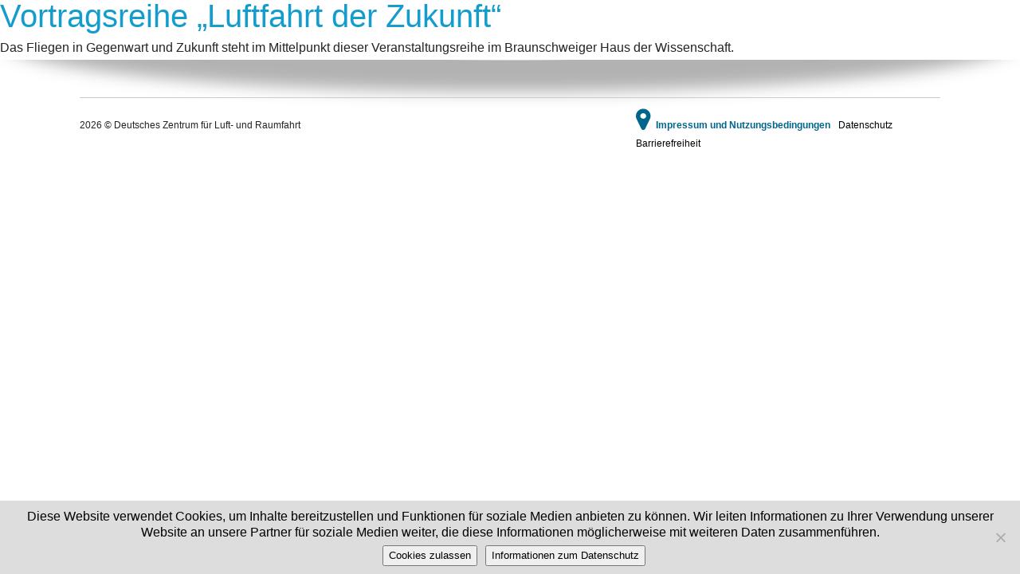

--- FILE ---
content_type: text/html; charset=UTF-8
request_url: https://event.dlr.de/tag/sky/
body_size: 9572
content:
<!DOCTYPE html>
<html lang="de" xmlns:og="http://ogp.me/ns#" xmlns:fb="http://ogp.me/ns/fb#">
<head>
	<meta charset="UTF-8">
	<meta http-equiv="X-UA-Compatible" content="IE=edge">
	<meta name="viewport" content="width=device-width, initial-scale=1.0">

	<title>DLR Events | Sky | </title>

	<link rel="profile" href="http://gmpg.org/xfn/11">
	<link rel="pingback" href="https://event.dlr.de/xmlrpc.php">
		
	<meta name='robots' content='max-image-preview:large' />
	<style>img:is([sizes="auto" i], [sizes^="auto," i]) { contain-intrinsic-size: 3000px 1500px }</style>
	<link rel="alternate" type="application/rss+xml" title="DLR Event &raquo; Feed" href="https://event.dlr.de/feed/" />
<link rel="alternate" type="application/rss+xml" title="DLR Event &raquo; Kommentar-Feed" href="https://event.dlr.de/comments/feed/" />
<link rel="alternate" type="text/calendar" title="DLR Event &raquo; iCal Feed" href="https://event.dlr.de/events/?ical=1" />
<link rel="alternate" type="application/rss+xml" title="DLR Event &raquo; Sky Schlagwort-Feed" href="https://event.dlr.de/tag/sky/feed/" />
<script type="text/javascript">
/* <![CDATA[ */
window._wpemojiSettings = {"baseUrl":"https:\/\/s.w.org\/images\/core\/emoji\/16.0.1\/72x72\/","ext":".png","svgUrl":"https:\/\/s.w.org\/images\/core\/emoji\/16.0.1\/svg\/","svgExt":".svg","source":{"concatemoji":"https:\/\/event.dlr.de\/wp-includes\/js\/wp-emoji-release.min.js?ver=6.8.2"}};
/*! This file is auto-generated */
!function(s,n){var o,i,e;function c(e){try{var t={supportTests:e,timestamp:(new Date).valueOf()};sessionStorage.setItem(o,JSON.stringify(t))}catch(e){}}function p(e,t,n){e.clearRect(0,0,e.canvas.width,e.canvas.height),e.fillText(t,0,0);var t=new Uint32Array(e.getImageData(0,0,e.canvas.width,e.canvas.height).data),a=(e.clearRect(0,0,e.canvas.width,e.canvas.height),e.fillText(n,0,0),new Uint32Array(e.getImageData(0,0,e.canvas.width,e.canvas.height).data));return t.every(function(e,t){return e===a[t]})}function u(e,t){e.clearRect(0,0,e.canvas.width,e.canvas.height),e.fillText(t,0,0);for(var n=e.getImageData(16,16,1,1),a=0;a<n.data.length;a++)if(0!==n.data[a])return!1;return!0}function f(e,t,n,a){switch(t){case"flag":return n(e,"\ud83c\udff3\ufe0f\u200d\u26a7\ufe0f","\ud83c\udff3\ufe0f\u200b\u26a7\ufe0f")?!1:!n(e,"\ud83c\udde8\ud83c\uddf6","\ud83c\udde8\u200b\ud83c\uddf6")&&!n(e,"\ud83c\udff4\udb40\udc67\udb40\udc62\udb40\udc65\udb40\udc6e\udb40\udc67\udb40\udc7f","\ud83c\udff4\u200b\udb40\udc67\u200b\udb40\udc62\u200b\udb40\udc65\u200b\udb40\udc6e\u200b\udb40\udc67\u200b\udb40\udc7f");case"emoji":return!a(e,"\ud83e\udedf")}return!1}function g(e,t,n,a){var r="undefined"!=typeof WorkerGlobalScope&&self instanceof WorkerGlobalScope?new OffscreenCanvas(300,150):s.createElement("canvas"),o=r.getContext("2d",{willReadFrequently:!0}),i=(o.textBaseline="top",o.font="600 32px Arial",{});return e.forEach(function(e){i[e]=t(o,e,n,a)}),i}function t(e){var t=s.createElement("script");t.src=e,t.defer=!0,s.head.appendChild(t)}"undefined"!=typeof Promise&&(o="wpEmojiSettingsSupports",i=["flag","emoji"],n.supports={everything:!0,everythingExceptFlag:!0},e=new Promise(function(e){s.addEventListener("DOMContentLoaded",e,{once:!0})}),new Promise(function(t){var n=function(){try{var e=JSON.parse(sessionStorage.getItem(o));if("object"==typeof e&&"number"==typeof e.timestamp&&(new Date).valueOf()<e.timestamp+604800&&"object"==typeof e.supportTests)return e.supportTests}catch(e){}return null}();if(!n){if("undefined"!=typeof Worker&&"undefined"!=typeof OffscreenCanvas&&"undefined"!=typeof URL&&URL.createObjectURL&&"undefined"!=typeof Blob)try{var e="postMessage("+g.toString()+"("+[JSON.stringify(i),f.toString(),p.toString(),u.toString()].join(",")+"));",a=new Blob([e],{type:"text/javascript"}),r=new Worker(URL.createObjectURL(a),{name:"wpTestEmojiSupports"});return void(r.onmessage=function(e){c(n=e.data),r.terminate(),t(n)})}catch(e){}c(n=g(i,f,p,u))}t(n)}).then(function(e){for(var t in e)n.supports[t]=e[t],n.supports.everything=n.supports.everything&&n.supports[t],"flag"!==t&&(n.supports.everythingExceptFlag=n.supports.everythingExceptFlag&&n.supports[t]);n.supports.everythingExceptFlag=n.supports.everythingExceptFlag&&!n.supports.flag,n.DOMReady=!1,n.readyCallback=function(){n.DOMReady=!0}}).then(function(){return e}).then(function(){var e;n.supports.everything||(n.readyCallback(),(e=n.source||{}).concatemoji?t(e.concatemoji):e.wpemoji&&e.twemoji&&(t(e.twemoji),t(e.wpemoji)))}))}((window,document),window._wpemojiSettings);
/* ]]> */
</script>
<link rel='stylesheet' id='dashicons-css' href='https://event.dlr.de/wp-includes/css/dashicons.min.css?ver=6.8.2' type='text/css' media='all' />
<link rel='stylesheet' id='post-views-counter-frontend-css' href='https://event.dlr.de/wp-content/plugins/post-views-counter/css/frontend.min.css?ver=1.5.5' type='text/css' media='all' />
<link rel='stylesheet' id='tribe-events-pro-mini-calendar-block-styles-css' href='https://event.dlr.de/wp-content/plugins/events-calendar-pro/build/css/tribe-events-pro-mini-calendar-block.css?ver=7.7.11' type='text/css' media='all' />
<style id='wp-emoji-styles-inline-css' type='text/css'>

	img.wp-smiley, img.emoji {
		display: inline !important;
		border: none !important;
		box-shadow: none !important;
		height: 1em !important;
		width: 1em !important;
		margin: 0 0.07em !important;
		vertical-align: -0.1em !important;
		background: none !important;
		padding: 0 !important;
	}
</style>
<link rel='stylesheet' id='wp-block-library-css' href='https://event.dlr.de/wp-includes/css/dist/block-library/style.min.css?ver=6.8.2' type='text/css' media='all' />
<style id='classic-theme-styles-inline-css' type='text/css'>
/*! This file is auto-generated */
.wp-block-button__link{color:#fff;background-color:#32373c;border-radius:9999px;box-shadow:none;text-decoration:none;padding:calc(.667em + 2px) calc(1.333em + 2px);font-size:1.125em}.wp-block-file__button{background:#32373c;color:#fff;text-decoration:none}
</style>
<style id='global-styles-inline-css' type='text/css'>
:root{--wp--preset--aspect-ratio--square: 1;--wp--preset--aspect-ratio--4-3: 4/3;--wp--preset--aspect-ratio--3-4: 3/4;--wp--preset--aspect-ratio--3-2: 3/2;--wp--preset--aspect-ratio--2-3: 2/3;--wp--preset--aspect-ratio--16-9: 16/9;--wp--preset--aspect-ratio--9-16: 9/16;--wp--preset--color--black: #000000;--wp--preset--color--cyan-bluish-gray: #abb8c3;--wp--preset--color--white: #ffffff;--wp--preset--color--pale-pink: #f78da7;--wp--preset--color--vivid-red: #cf2e2e;--wp--preset--color--luminous-vivid-orange: #ff6900;--wp--preset--color--luminous-vivid-amber: #fcb900;--wp--preset--color--light-green-cyan: #7bdcb5;--wp--preset--color--vivid-green-cyan: #00d084;--wp--preset--color--pale-cyan-blue: #8ed1fc;--wp--preset--color--vivid-cyan-blue: #0693e3;--wp--preset--color--vivid-purple: #9b51e0;--wp--preset--gradient--vivid-cyan-blue-to-vivid-purple: linear-gradient(135deg,rgba(6,147,227,1) 0%,rgb(155,81,224) 100%);--wp--preset--gradient--light-green-cyan-to-vivid-green-cyan: linear-gradient(135deg,rgb(122,220,180) 0%,rgb(0,208,130) 100%);--wp--preset--gradient--luminous-vivid-amber-to-luminous-vivid-orange: linear-gradient(135deg,rgba(252,185,0,1) 0%,rgba(255,105,0,1) 100%);--wp--preset--gradient--luminous-vivid-orange-to-vivid-red: linear-gradient(135deg,rgba(255,105,0,1) 0%,rgb(207,46,46) 100%);--wp--preset--gradient--very-light-gray-to-cyan-bluish-gray: linear-gradient(135deg,rgb(238,238,238) 0%,rgb(169,184,195) 100%);--wp--preset--gradient--cool-to-warm-spectrum: linear-gradient(135deg,rgb(74,234,220) 0%,rgb(151,120,209) 20%,rgb(207,42,186) 40%,rgb(238,44,130) 60%,rgb(251,105,98) 80%,rgb(254,248,76) 100%);--wp--preset--gradient--blush-light-purple: linear-gradient(135deg,rgb(255,206,236) 0%,rgb(152,150,240) 100%);--wp--preset--gradient--blush-bordeaux: linear-gradient(135deg,rgb(254,205,165) 0%,rgb(254,45,45) 50%,rgb(107,0,62) 100%);--wp--preset--gradient--luminous-dusk: linear-gradient(135deg,rgb(255,203,112) 0%,rgb(199,81,192) 50%,rgb(65,88,208) 100%);--wp--preset--gradient--pale-ocean: linear-gradient(135deg,rgb(255,245,203) 0%,rgb(182,227,212) 50%,rgb(51,167,181) 100%);--wp--preset--gradient--electric-grass: linear-gradient(135deg,rgb(202,248,128) 0%,rgb(113,206,126) 100%);--wp--preset--gradient--midnight: linear-gradient(135deg,rgb(2,3,129) 0%,rgb(40,116,252) 100%);--wp--preset--font-size--small: 13px;--wp--preset--font-size--medium: 20px;--wp--preset--font-size--large: 36px;--wp--preset--font-size--x-large: 42px;--wp--preset--spacing--20: 0.44rem;--wp--preset--spacing--30: 0.67rem;--wp--preset--spacing--40: 1rem;--wp--preset--spacing--50: 1.5rem;--wp--preset--spacing--60: 2.25rem;--wp--preset--spacing--70: 3.38rem;--wp--preset--spacing--80: 5.06rem;--wp--preset--shadow--natural: 6px 6px 9px rgba(0, 0, 0, 0.2);--wp--preset--shadow--deep: 12px 12px 50px rgba(0, 0, 0, 0.4);--wp--preset--shadow--sharp: 6px 6px 0px rgba(0, 0, 0, 0.2);--wp--preset--shadow--outlined: 6px 6px 0px -3px rgba(255, 255, 255, 1), 6px 6px rgba(0, 0, 0, 1);--wp--preset--shadow--crisp: 6px 6px 0px rgba(0, 0, 0, 1);}:where(.is-layout-flex){gap: 0.5em;}:where(.is-layout-grid){gap: 0.5em;}body .is-layout-flex{display: flex;}.is-layout-flex{flex-wrap: wrap;align-items: center;}.is-layout-flex > :is(*, div){margin: 0;}body .is-layout-grid{display: grid;}.is-layout-grid > :is(*, div){margin: 0;}:where(.wp-block-columns.is-layout-flex){gap: 2em;}:where(.wp-block-columns.is-layout-grid){gap: 2em;}:where(.wp-block-post-template.is-layout-flex){gap: 1.25em;}:where(.wp-block-post-template.is-layout-grid){gap: 1.25em;}.has-black-color{color: var(--wp--preset--color--black) !important;}.has-cyan-bluish-gray-color{color: var(--wp--preset--color--cyan-bluish-gray) !important;}.has-white-color{color: var(--wp--preset--color--white) !important;}.has-pale-pink-color{color: var(--wp--preset--color--pale-pink) !important;}.has-vivid-red-color{color: var(--wp--preset--color--vivid-red) !important;}.has-luminous-vivid-orange-color{color: var(--wp--preset--color--luminous-vivid-orange) !important;}.has-luminous-vivid-amber-color{color: var(--wp--preset--color--luminous-vivid-amber) !important;}.has-light-green-cyan-color{color: var(--wp--preset--color--light-green-cyan) !important;}.has-vivid-green-cyan-color{color: var(--wp--preset--color--vivid-green-cyan) !important;}.has-pale-cyan-blue-color{color: var(--wp--preset--color--pale-cyan-blue) !important;}.has-vivid-cyan-blue-color{color: var(--wp--preset--color--vivid-cyan-blue) !important;}.has-vivid-purple-color{color: var(--wp--preset--color--vivid-purple) !important;}.has-black-background-color{background-color: var(--wp--preset--color--black) !important;}.has-cyan-bluish-gray-background-color{background-color: var(--wp--preset--color--cyan-bluish-gray) !important;}.has-white-background-color{background-color: var(--wp--preset--color--white) !important;}.has-pale-pink-background-color{background-color: var(--wp--preset--color--pale-pink) !important;}.has-vivid-red-background-color{background-color: var(--wp--preset--color--vivid-red) !important;}.has-luminous-vivid-orange-background-color{background-color: var(--wp--preset--color--luminous-vivid-orange) !important;}.has-luminous-vivid-amber-background-color{background-color: var(--wp--preset--color--luminous-vivid-amber) !important;}.has-light-green-cyan-background-color{background-color: var(--wp--preset--color--light-green-cyan) !important;}.has-vivid-green-cyan-background-color{background-color: var(--wp--preset--color--vivid-green-cyan) !important;}.has-pale-cyan-blue-background-color{background-color: var(--wp--preset--color--pale-cyan-blue) !important;}.has-vivid-cyan-blue-background-color{background-color: var(--wp--preset--color--vivid-cyan-blue) !important;}.has-vivid-purple-background-color{background-color: var(--wp--preset--color--vivid-purple) !important;}.has-black-border-color{border-color: var(--wp--preset--color--black) !important;}.has-cyan-bluish-gray-border-color{border-color: var(--wp--preset--color--cyan-bluish-gray) !important;}.has-white-border-color{border-color: var(--wp--preset--color--white) !important;}.has-pale-pink-border-color{border-color: var(--wp--preset--color--pale-pink) !important;}.has-vivid-red-border-color{border-color: var(--wp--preset--color--vivid-red) !important;}.has-luminous-vivid-orange-border-color{border-color: var(--wp--preset--color--luminous-vivid-orange) !important;}.has-luminous-vivid-amber-border-color{border-color: var(--wp--preset--color--luminous-vivid-amber) !important;}.has-light-green-cyan-border-color{border-color: var(--wp--preset--color--light-green-cyan) !important;}.has-vivid-green-cyan-border-color{border-color: var(--wp--preset--color--vivid-green-cyan) !important;}.has-pale-cyan-blue-border-color{border-color: var(--wp--preset--color--pale-cyan-blue) !important;}.has-vivid-cyan-blue-border-color{border-color: var(--wp--preset--color--vivid-cyan-blue) !important;}.has-vivid-purple-border-color{border-color: var(--wp--preset--color--vivid-purple) !important;}.has-vivid-cyan-blue-to-vivid-purple-gradient-background{background: var(--wp--preset--gradient--vivid-cyan-blue-to-vivid-purple) !important;}.has-light-green-cyan-to-vivid-green-cyan-gradient-background{background: var(--wp--preset--gradient--light-green-cyan-to-vivid-green-cyan) !important;}.has-luminous-vivid-amber-to-luminous-vivid-orange-gradient-background{background: var(--wp--preset--gradient--luminous-vivid-amber-to-luminous-vivid-orange) !important;}.has-luminous-vivid-orange-to-vivid-red-gradient-background{background: var(--wp--preset--gradient--luminous-vivid-orange-to-vivid-red) !important;}.has-very-light-gray-to-cyan-bluish-gray-gradient-background{background: var(--wp--preset--gradient--very-light-gray-to-cyan-bluish-gray) !important;}.has-cool-to-warm-spectrum-gradient-background{background: var(--wp--preset--gradient--cool-to-warm-spectrum) !important;}.has-blush-light-purple-gradient-background{background: var(--wp--preset--gradient--blush-light-purple) !important;}.has-blush-bordeaux-gradient-background{background: var(--wp--preset--gradient--blush-bordeaux) !important;}.has-luminous-dusk-gradient-background{background: var(--wp--preset--gradient--luminous-dusk) !important;}.has-pale-ocean-gradient-background{background: var(--wp--preset--gradient--pale-ocean) !important;}.has-electric-grass-gradient-background{background: var(--wp--preset--gradient--electric-grass) !important;}.has-midnight-gradient-background{background: var(--wp--preset--gradient--midnight) !important;}.has-small-font-size{font-size: var(--wp--preset--font-size--small) !important;}.has-medium-font-size{font-size: var(--wp--preset--font-size--medium) !important;}.has-large-font-size{font-size: var(--wp--preset--font-size--large) !important;}.has-x-large-font-size{font-size: var(--wp--preset--font-size--x-large) !important;}
:where(.wp-block-post-template.is-layout-flex){gap: 1.25em;}:where(.wp-block-post-template.is-layout-grid){gap: 1.25em;}
:where(.wp-block-columns.is-layout-flex){gap: 2em;}:where(.wp-block-columns.is-layout-grid){gap: 2em;}
:root :where(.wp-block-pullquote){font-size: 1.5em;line-height: 1.6;}
</style>
<link rel='stylesheet' id='cookie-notice-front-css' href='https://event.dlr.de/wp-content/plugins/cookie-notice/css/front.min.css?ver=2.5.7' type='text/css' media='all' />
<link rel='stylesheet' id='da-frontend-css' href='https://event.dlr.de/wp-content/plugins/download-attachments/css/frontend.css?ver=1.3.1' type='text/css' media='all' />
<link rel='stylesheet' id='related-posts-by-taxonomy-css' href='https://event.dlr.de/wp-content/plugins/related-posts-by-taxonomy/includes/assets/css/styles.css?ver=6.8.2' type='text/css' media='all' />
<link rel='stylesheet' id='style-css' href='https://event.dlr.de/wp-content/themes/dlrevent8/style.css?ver=6.8.2' type='text/css' media='all' />
<link rel='stylesheet' id='fontawesome-css' href='https://event.dlr.de/wp-content/themes/dlrevent8/assets/fontawesome/fontawesome.min.css?ver=6.8.2' type='text/css' media='all' />
<link rel='stylesheet' id='tether-css' href='https://event.dlr.de/wp-content/themes/dlrevent8/assets/tether/tether.min.css?ver=6.8.2' type='text/css' media='all' />
<link rel='stylesheet' id='bootstrap-css' href='https://event.dlr.de/wp-content/themes/dlrevent8/assets/bootstrap/css/bootstrap.min.css?ver=6.8.2' type='text/css' media='all' />
<link rel='stylesheet' id='bootstrap-grid-css' href='https://event.dlr.de/wp-content/themes/dlrevent8/assets/bootstrap/css/bootstrap-grid.min.css?ver=6.8.2' type='text/css' media='all' />
<link rel='stylesheet' id='bootstrap-reboot-css' href='https://event.dlr.de/wp-content/themes/dlrevent8/assets/bootstrap/css/bootstrap-reboot.min.css?ver=6.8.2' type='text/css' media='all' />
<link rel='stylesheet' id='dropdown-css' href='https://event.dlr.de/wp-content/themes/dlrevent8/assets/dropdown/css/style.css?ver=6.8.2' type='text/css' media='all' />
<link rel='stylesheet' id='dlr-css' href='https://event.dlr.de/wp-content/themes/dlrevent8/assets/dlr/css/dlr-additionalv2.css?ver=6.8.2' type='text/css' media='all' />
<link rel='stylesheet' id='datetimepicker-css' href='https://event.dlr.de/wp-content/themes/dlrevent8/assets/bootstrap-datetimepicker/css/bootstrap-datetimepicker.min.css?ver=6.8.2' type='text/css' media='all' />
<link rel='stylesheet' id='wpglobus-css' href='https://event.dlr.de/wp-content/plugins/wpglobus/includes/css/wpglobus.css?ver=3.0.0' type='text/css' media='all' />
<link rel="https://api.w.org/" href="https://event.dlr.de/wp-json/" /><link rel="alternate" title="JSON" type="application/json" href="https://event.dlr.de/wp-json/wp/v2/tags/1473" /><link rel="EditURI" type="application/rsd+xml" title="RSD" href="https://event.dlr.de/xmlrpc.php?rsd" />
<meta name="generator" content="WordPress 6.8.2" />
<meta name="tec-api-version" content="v1"><meta name="tec-api-origin" content="https://event.dlr.de"><link rel="alternate" href="https://event.dlr.de/wp-json/tribe/events/v1/events/?tags=sky" /><meta name="generator" content="Powered by WPBakery Page Builder - drag and drop page builder for WordPress."/>
			<style media="screen">
				.wpglobus_flag_de{background-image:url(https://event.dlr.de/wp-content/plugins/wpglobus/flags/de.png)}
.wpglobus_flag_en{background-image:url(https://event.dlr.de/wp-content/plugins/wpglobus/flags/en.png)}
			</style>
			<link rel="alternate" hreflang="de-DE" href="https://event.dlr.de/tag/sky/" /><link rel="alternate" hreflang="en-US" href="https://event.dlr.de/en/tag/sky/" />		<style type="text/css" id="wp-custom-css">
			/* Event-Single : NO-Links */

.tribe-venue.nolink a,
.tribe-organizer.nolink a {
	pointer-events: none;
	color: black !important;
	text-decoration: none !important;
}

/* Sonderseiten */
.pas2023header.vc_custom_1685987154984,
.pas2023header.vc_custom_1685987436828 {
	background-position: top !important;	
}

/* HTML Video-Tag */
.wpb_raw_html .wp-video {
	width: 100% !important;
	height: auto !important;
}
/* Rsp.iFrame */
.container-iframe {
  position: relative;
  overflow: hidden;
  width: 100%;
  padding-top: 56.25%; /* 16:9 Aspect Ratio (divide 9 by 16 = 0.5625) */
}
.responsive-iframe {
  position: absolute;
  top: 0;
  left: 0;
  bottom: 0;
  right: 0;
  width: 100%;
  height: 100%;
	border: none; 
	overflow: hidden
}

/* ILA 22 */
.border-img img {
	border: solid 1px #ccc;
}
div.ila22-header {
	background: #000000 url(https://event.dlr.de/wp-content/uploads/2022/06/ila22-visualhg-scaled.jpg?id=14539)  no-repeat center 25px !important;
	background-size: contain !important;
}
/* ILA Ende */

@media (max-width:990px) {
	.container-fluid {
        padding-left: 1.0rem !important;
        padding-right: 1.0rem !important;
    }
}

h4 {
	line-height: 1.25em;
}
@media (max-width: 990px) {
	h1 {
		/* padding-left: 1rem; */
	}
	.container-footer div.col-md-7 	{
    text-align: center !important;
	}
}

.footer-menu li {
	margin-left: 15px !important;
}

#copyrightTag {
	left: 10px;
	bottom: 10px;
	position: absolute;
	color: #999;
}
.visualCopyright {
	left: 10px;
	bottom: 10px;
	position: absolute;
	color: #999;
}
.hundredPercent {
	width: 100% !important;
	height: auto !important;
}
.padding25Bottom {
	padding-bottom: 25px !important;
}
.tribe-events-content a,
.tribe-events-event-meta a {
	/* color: #0a92df !important;*/
	text-decoration: underline !important;
}

/* Sonderwuensche */
.program-table table td,
.program-table table th {
	vertical-align: top;
	padding: 0 10px 10px 0
}

.headline-eventpage h2 {
	font-family: FrutigerLTW02-45Light !important;
	font-size: 40px;
}
.headline-eventpage h4 {
	font-family: FrutigerLTW02-45Light !important;
	font-size: 28px;
}
.table-eventpage th {
	vertical-align: top;
	padding-bottom: 20px;
	font-size: 19px;
}
.table-eventpage td {
	vertical-align: top;
	padding-right: 25px;
	font-size: 19px;
}

@media (max-width: 992px) {
	.headline-eventpage h2 {
		font-size: 40px !important;
	}
}
@media (max-width: 768px) { 
	.headline-eventpage h2 {
		font-size: 35px !important;
	}
}
@media (max-width: 576px) {
	.headline-eventpage h2 {
		font-size: 25px !important;
	}
}
@media (max-width: 1200px) { 
}

/* Pagination News-Slider */

.vc_general.vc_pagination .vc_pagination-trigger {
	width: 20px !important;
	height: 20px !important;
	border: 2px solid #000;
}

/* Flex-Slider */

.flexslider {
	margin: 0 0 60px;
	background: #fff;
	border: none !important;
}
.flex-control-paging li a {
	width: 20px !important;
	height: 20px !important;
	margin:5px !important;
	background: #fff !important;
	box-shadow: none !important;
	border: 2px solid #000;
}
.flex-control-paging li a.flex-active {
	background: #000 !important;
}

/* ICONS */

a.download {
	padding-left: 25px;
	background-position: left center;
	background-repeat: no-repeat;
	background-image: url("data:image/svg+xml;charset=UTF-8,%3csvg xmlns='http://www.w3.org/2000/svg' width='16' height='16' fill='%23149dcc' class='bi bi-download' viewBox='0 0 16 16'%3e%3cpath d='M.5 9.9a.5.5 0 0 1 .5.5v2.5a1 1 0 0 0 1 1h12a1 1 0 0 0 1-1v-2.5a.5.5 0 0 1 1 0v2.5a2 2 0 0 1-2 2H2a2 2 0 0 1-2-2v-2.5a.5.5 0 0 1 .5-.5z'/%3e%3cpath d='M7.646 11.854a.5.5 0 0 0 .708 0l3-3a.5.5 0 0 0-.708-.708L8.5 10.293V1.5a.5.5 0 0 0-1 0v8.793L5.354 8.146a.5.5 0 1 0-.708.708l3 3z'/%3e%3c/svg%3e");
}

a.nav-link i.fa.fa-twitter::before {
	color: rgba(255,255,255,0);
	background-image: url("data:image/svg+xml,%3C%3Fxml version='1.0' encoding='utf-8'%3F%3E%3Csvg version='1.1' id='Ebene_1' xmlns='http://www.w3.org/2000/svg' xmlns:xlink='http://www.w3.org/1999/xlink' x='0px' y='0px' viewBox='0 0 1200 1227' style='enable-background:new 0 0 1200 1227;' xml:space='preserve'%3E%3Cpath d='M714.2,519.3L1160.9,0H1055L667.1,450.9L357.3,0H0l468.5,681.8L0,1226.4h105.9l409.6-476.2l327.2,476.2H1200L714.2,519.3 L714.2,519.3z M569.2,687.8l-47.5-67.9L144,79.7h162.6l304.8,436l47.5,67.9l396.2,566.7H892.5L569.2,687.8L569.2,687.8z'/%3E%3C/svg%3E%0A");
	background-repeat: no-repeat no-repeat;
	background-position: center center;
	background-size: 90%;
}		</style>
		<noscript><style> .wpb_animate_when_almost_visible { opacity: 1; }</style></noscript>
<!-- START - Open Graph and Twitter Card Tags 3.3.5 -->
 <!-- Facebook Open Graph -->
  <meta property="og:site_name" content="DLR Event"/>
  <meta property="og:title" content="Sky"/>
  <meta property="og:url" content="https://event.dlr.de/tag/sky/"/>
  <meta property="og:type" content="article"/>
  <meta property="og:description" content="Veranstaltungskalender"/>
  <meta property="og:image" content="https://event.dlr.de/wp-content/uploads/2023/03/opengraph.jpg"/>
  <meta property="og:image:url" content="https://event.dlr.de/wp-content/uploads/2023/03/opengraph.jpg"/>
  <meta property="og:image:secure_url" content="https://event.dlr.de/wp-content/uploads/2023/03/opengraph.jpg"/>
  <meta property="article:publisher" content="https://www.facebook.com/DLRde/"/>
 <!-- Google+ / Schema.org -->
 <!-- Twitter Cards -->
  <meta name="twitter:title" content="Sky"/>
  <meta name="twitter:url" content="https://event.dlr.de/tag/sky/"/>
  <meta name="twitter:description" content="Veranstaltungskalender"/>
  <meta name="twitter:image" content="https://event.dlr.de/wp-content/uploads/2023/03/opengraph.jpg"/>
  <meta name="twitter:card" content="summary_large_image"/>
  <meta name="twitter:site" content="@DLR_de"/>
 <!-- SEO -->
  <meta name="description" content="Veranstaltungskalender"/>
 <!-- Misc. tags -->
 <!-- is_tag -->
<!-- END - Open Graph and Twitter Card Tags 3.3.5 -->
	
	
	<!-- Matomo -->	<!-- End Matomo Code -->

</head>

<body class="archive tag tag-sky tag-1473 wp-theme-dlrevent8 cookies-not-set tribe-no-js wpb-js-composer js-comp-ver-8.5 vc_responsive">
		
	
		<article id="post-5650" class="post-5650 tribe_events type-tribe_events status-publish has-post-thumbnail hentry tag-clean tag-environment tag-erneuerbar tag-nachhaltig tag-renewable tag-sky tag-sustainable tag-umwelt tribe_events_cat-event cat_event tribe-recurring-event tribe-recurring-event-parent">
	<header>
		<h1 class="page-title"><a href="https://event.dlr.de/event/vortragsreihe-luftfahrt-der-zukunft/2018-11-26/" rel="bookmark">Vortragsreihe &#8222;Luftfahrt der Zukunft&#8220;</a></h1>

			</header><!-- .entry-header -->

		
	<div class="entry-summary">
		<p>Das Fliegen in Gegenwart und Zukunft steht im Mittelpunkt dieser Veranstaltungsreihe im Braunschweiger Haus der Wissenschaft.</p>
	</div>
	
	
</article><!-- #post-## -->

	
    <section id="footer">
     	<div class="container-fluid container-footer">
     		<div class="row">
     			<div class="col-12 col-md-7 display-7">
     				2026 &copy; Deutsches Zentrum für Luft- und Raumfahrt     			</div>
     			<div class="col-12 col-md-5 display-7">
 					<ul class="footer-menu">
						<ul id="secondary-menu" class="sub-nav"><li id="menu-item-13549" class="menu-item menu-item-type-post_type menu-item-object-page menu-item-13549"><a href="https://event.dlr.de/impressum/">Impressum und Nutzungsbedingungen</a></li>
<li id="menu-item-13550" class="menu-item menu-item-type-post_type menu-item-object-page menu-item-13550"><a href="https://event.dlr.de/datenschutz/">Datenschutz</a></li>
<li id="menu-item-13557" class="menu-item menu-item-type-post_type menu-item-object-page menu-item-13557"><a href="https://event.dlr.de/barrierefreiheit/">Barrierefreiheit</a></li>
</ul> 					</ul>
     			</div>
     		</div>
     	</div>
    </section>
    
    <script type="text/javascript" src="https://event.dlr.de/wp-content/plugins/the-events-calendar/common/build/js/user-agent.js?ver=da75d0bdea6dde3898df" id="tec-user-agent-js"></script>
<script type="text/javascript" id="cookie-notice-front-js-before">
/* <![CDATA[ */
var cnArgs = {"ajaxUrl":"https:\/\/event.dlr.de\/wp-admin\/admin-ajax.php","nonce":"632208b75a","hideEffect":"fade","position":"bottom","onScroll":false,"onScrollOffset":100,"onClick":false,"cookieName":"cookie_notice_accepted","cookieTime":2592000,"cookieTimeRejected":2592000,"globalCookie":false,"redirection":false,"cache":false,"revokeCookies":false,"revokeCookiesOpt":"automatic"};
/* ]]> */
</script>
<script type="text/javascript" src="https://event.dlr.de/wp-content/plugins/cookie-notice/js/front.min.js?ver=2.5.7" id="cookie-notice-front-js"></script>
<script type="text/javascript" src="https://event.dlr.de/wp-includes/js/jquery/jquery.min.js?ver=3.7.1" id="jquery-core-js"></script>
<script type="text/javascript" src="https://event.dlr.de/wp-includes/js/jquery/jquery-migrate.min.js?ver=3.4.1" id="jquery-migrate-js"></script>
<script type="text/javascript" src="https://event.dlr.de/wp-content/themes/dlrevent8/assets/popper/popper.min.js?ver=6.8.2" id="popper-js"></script>
<script type="text/javascript" src="https://event.dlr.de/wp-content/themes/dlrevent8/assets/tether/tether.min.js?ver=6.8.2" id="tether-js"></script>
<script type="text/javascript" src="https://event.dlr.de/wp-content/themes/dlrevent8/assets/bootstrap/js/bootstrap.min.js?ver=6.8.2" id="bootstrap-js"></script>
<script type="text/javascript" src="https://event.dlr.de/wp-content/themes/dlrevent8/assets/dropdown/js/script.min.js?ver=6.8.2" id="dropdown-js"></script>
<script type="text/javascript" src="https://event.dlr.de/wp-content/themes/dlrevent8/assets/touch-swipe/jquery.touch-swipe.min.js?ver=6.8.2" id="touch-swipe-js"></script>
<script type="text/javascript" src="https://event.dlr.de/wp-content/themes/dlrevent8/assets/jquery-mb-ytplayer/jquery.mb.ytplayer.min.js?ver=6.8.2" id="jquery-mb-ytplayer-js"></script>
<script type="text/javascript" src="https://event.dlr.de/wp-content/themes/dlrevent8/assets/jquery-mb-vimeo_player/jquery.mb.vimeo_player.js?ver=6.8.2" id="jquery-mb-vimeo_player-js"></script>
<script type="text/javascript" src="https://event.dlr.de/wp-content/themes/dlrevent8/assets/smooth-scroll/smooth-scroll.js?ver=6.8.2" id="smooth-scroll-js"></script>
<script type="text/javascript" src="https://event.dlr.de/wp-content/themes/dlrevent8/assets/dlr/js/script.js?ver=6.8.2" id="dlr-js"></script>
<script type="text/javascript" src="https://event.dlr.de/wp-includes/js/dist/vendor/moment.min.js?ver=2.30.1" id="moment-js"></script>
<script type="text/javascript" id="moment-js-after">
/* <![CDATA[ */
moment.updateLocale( 'de_DE', {"months":["Januar","Februar","M\u00e4rz","April","Mai","Juni","Juli","August","September","Oktober","November","Dezember"],"monthsShort":["Jan.","Feb.","M\u00e4rz","Apr.","Mai","Juni","Juli","Aug.","Sep.","Okt.","Nov.","Dez."],"weekdays":["Sonntag","Montag","Dienstag","Mittwoch","Donnerstag","Freitag","Samstag"],"weekdaysShort":["So.","Mo.","Di.","Mi.","Do.","Fr.","Sa."],"week":{"dow":1},"longDateFormat":{"LT":"G:i","LTS":null,"L":null,"LL":"j. F Y","LLL":"j. F Y, G:i","LLLL":null}} );
/* ]]> */
</script>
<script type="text/javascript" src="https://event.dlr.de/wp-content/themes/dlrevent8/assets/bootstrap-datetimepicker/js/bootstrap-datetimepicker.min.js" id="datetimepickerjs-js"></script>
<script type="text/javascript" id="utils-js-extra">
/* <![CDATA[ */
var userSettings = {"url":"\/","uid":"0","time":"1769000567","secure":"1"};
/* ]]> */
</script>
<script type="text/javascript" src="https://event.dlr.de/wp-includes/js/utils.min.js?ver=6.8.2" id="utils-js"></script>
<script type="text/javascript" id="wpglobus-js-extra">
/* <![CDATA[ */
var WPGlobus = {"version":"3.0.0","language":"de","enabledLanguages":["de","en"]};
/* ]]> */
</script>
<script type="text/javascript" src="https://event.dlr.de/wp-content/plugins/wpglobus/includes/js/wpglobus.min.js?ver=3.0.0" id="wpglobus-js"></script>
<script></script><script type="speculationrules">
{"prefetch":[{"source":"document","where":{"and":[{"href_matches":"\/*"},{"not":{"href_matches":["\/wp-*.php","\/wp-admin\/*","\/wp-content\/uploads\/*","\/wp-content\/*","\/wp-content\/plugins\/*","\/wp-content\/themes\/dlrevent8\/*","\/*\\?(.+)"]}},{"not":{"selector_matches":"a[rel~=\"nofollow\"]"}},{"not":{"selector_matches":".no-prefetch, .no-prefetch a"}}]},"eagerness":"conservative"}]}
</script>
		<script>
		( function ( body ) {
			'use strict';
			body.className = body.className.replace( /\btribe-no-js\b/, 'tribe-js' );
		} )( document.body );
		</script>
		<script> /* <![CDATA[ */var tribe_l10n_datatables = {"aria":{"sort_ascending":": activate to sort column ascending","sort_descending":": activate to sort column descending"},"length_menu":"Show _MENU_ entries","empty_table":"No data available in table","info":"Showing _START_ to _END_ of _TOTAL_ entries","info_empty":"Showing 0 to 0 of 0 entries","info_filtered":"(filtered from _MAX_ total entries)","zero_records":"No matching records found","search":"Search:","all_selected_text":"All items on this page were selected. ","select_all_link":"Select all pages","clear_selection":"Clear Selection.","pagination":{"all":"All","next":"Next","previous":"Previous"},"select":{"rows":{"0":"","_":": Selected %d rows","1":": Selected 1 row"}},"datepicker":{"dayNames":["Sonntag","Montag","Dienstag","Mittwoch","Donnerstag","Freitag","Samstag"],"dayNamesShort":["So.","Mo.","Di.","Mi.","Do.","Fr.","Sa."],"dayNamesMin":["S","M","D","M","D","F","S"],"monthNames":["Januar","Februar","M\u00e4rz","April","Mai","Juni","Juli","August","September","Oktober","November","Dezember"],"monthNamesShort":["Januar","Februar","M\u00e4rz","April","Mai","Juni","Juli","August","September","Oktober","November","Dezember"],"monthNamesMin":["Jan.","Feb.","M\u00e4rz","Apr.","Mai","Juni","Juli","Aug.","Sep.","Okt.","Nov.","Dez."],"nextText":"Next","prevText":"Prev","currentText":"Today","closeText":"Done","today":"Today","clear":"Clear"}};/* ]]> */ </script><script></script>
		<!-- Cookie Notice plugin v2.5.7 by Hu-manity.co https://hu-manity.co/ -->
		<div id="cookie-notice" role="dialog" class="cookie-notice-hidden cookie-revoke-hidden cn-position-bottom" aria-label="Cookie Notice" style="background-color: rgba(0,0,0,1);"><div class="cookie-notice-container" style="color: #fff"><span id="cn-notice-text" class="cn-text-container">Diese Website verwendet Cookies, um Inhalte bereitzustellen und Funktionen für soziale Medien anbieten zu können. Wir leiten Informationen zu Ihrer Verwendung unserer Website an unsere Partner für soziale Medien weiter, die diese Informationen möglicherweise mit weiteren Daten zusammenführen.</span><span id="cn-notice-buttons" class="cn-buttons-container"><button id="cn-accept-cookie" data-cookie-set="accept" class="cn-set-cookie cn-button cn-button-custom button" aria-label="Cookies zulassen">Cookies zulassen</button><button data-link-url="https://event.dlr.de/datenschutz/" data-link-target="_blank" id="cn-more-info" class="cn-more-info cn-button cn-button-custom button" aria-label="Informationen zum Datenschutz">Informationen zum Datenschutz</button></span><span id="cn-close-notice" data-cookie-set="accept" class="cn-close-icon" title="No"></span></div>
			
		</div>
		<!-- / Cookie Notice plugin -->    
    <script type="text/javascript">
    
    (function ($) {
    	$( document ).ready(function() {
    	    $(function () {
    	        $('#vonCal').datetimepicker({
    	        	format: 'YYYY-MM-DD',
    	        	inline: true,
    	        	showTodayButton: true
    	        });
    	        $('#bisCal').datetimepicker({
    	        	format: 'YYYY-MM-DD',
    	        	inline: true,
    	        	showTodayButton: true,
    	            useCurrent: false //Important! See issue #1075
    	        });
    	        $("#vonCal").on("dp.change", function (e) {
    	            $('#bisCal').data("DateTimePicker").minDate(e.date);
    	            mo = $('#vonCal').data("DateTimePicker").date();
    	            if (mo) {
    	            	$('#von').val(mo.format("YYYY-MM-DD"));
    	            }
    	            $('#top-search .cal-block').addClass('cal-block-on');
    	            
    	        });
    	        $("#bisCal").on("dp.change", function (e) {
    	            $('#vonCal').data("DateTimePicker").maxDate(e.date);
    	            mo = $('#bisCal').data("DateTimePicker").date();
    	            if (mo) {
    	            	$('#bis').val(mo.format("YYYY-MM-DD"));
    	            }
    	            $('#top-search .cal-block').addClass('cal-block-on');
    	        });
    	        if ($('#von').val() != '' || $('#bis').val() != '') {
    	        	var von = $('#von').val();
    	        	var bis = $('#bis').val();
    	        	$('#vonCal').data("DateTimePicker").date(von);
    	        	$('#bisCal').data("DateTimePicker").date(bis);
    	        	$('#top-search .cal-block').addClass('cal-block-on');
    	        }
        	});
			$("#toggle-search, #search-close").mouseup(function(event){ 
				event.preventDefault();
    	        $('#top-search').toggle();
    	    });
        	$("#toggle-datesheet").mouseup(function(){ 
    	        $('#cal-datesheet').toggle();
    	    });
    	    $("#clear-datesheet").mouseup(function(){
    	    	$('#vonCal').data("DateTimePicker").clear();
    	    	$('#bisCal').data("DateTimePicker").clear();
    	        $('#von').val('');
    	        $('#bis').val('');
    	        $('#top-search .cal-block').removeClass('cal-block-on');
    	        $('#cal-datesheet').toggle();
    	    });
			        });        
	}(jQuery));
    
    </script>

  </body>
</html>